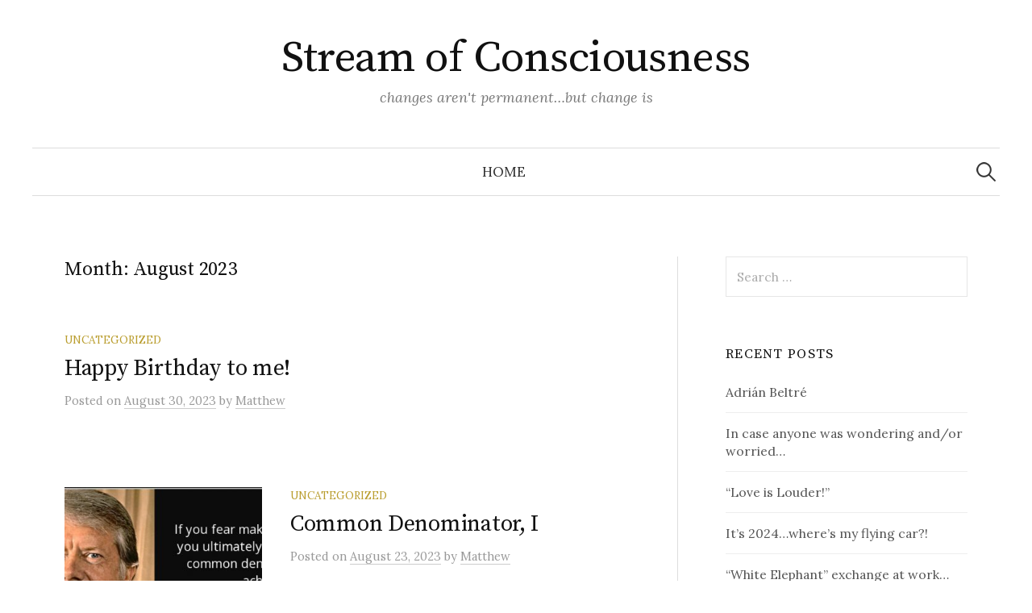

--- FILE ---
content_type: text/html; charset=UTF-8
request_url: https://www.mattypedia.com/2023/08/
body_size: 8727
content:
<!DOCTYPE html>
<html lang="en-US">
<head>
<meta charset="UTF-8">
<meta name="viewport" content="width=device-width, initial-scale=1">
<link rel="pingback" href="https://www.mattypedia.com/xmlrpc.php">
<title>August 2023 &#8211; Stream of Consciousness</title>
<meta name='robots' content='max-image-preview:large' />
<link rel='dns-prefetch' href='//www.mattypedia.com' />
<link rel='dns-prefetch' href='//fonts.googleapis.com' />
<link rel="alternate" type="application/rss+xml" title="Stream of Consciousness &raquo; Feed" href="https://www.mattypedia.com/feed/" />
<link rel="alternate" type="application/rss+xml" title="Stream of Consciousness &raquo; Comments Feed" href="https://www.mattypedia.com/comments/feed/" />
<script type="text/javascript">
/* <![CDATA[ */
window._wpemojiSettings = {"baseUrl":"https:\/\/s.w.org\/images\/core\/emoji\/14.0.0\/72x72\/","ext":".png","svgUrl":"https:\/\/s.w.org\/images\/core\/emoji\/14.0.0\/svg\/","svgExt":".svg","source":{"concatemoji":"https:\/\/www.mattypedia.com\/wp-includes\/js\/wp-emoji-release.min.js?ver=6.4.7"}};
/*! This file is auto-generated */
!function(i,n){var o,s,e;function c(e){try{var t={supportTests:e,timestamp:(new Date).valueOf()};sessionStorage.setItem(o,JSON.stringify(t))}catch(e){}}function p(e,t,n){e.clearRect(0,0,e.canvas.width,e.canvas.height),e.fillText(t,0,0);var t=new Uint32Array(e.getImageData(0,0,e.canvas.width,e.canvas.height).data),r=(e.clearRect(0,0,e.canvas.width,e.canvas.height),e.fillText(n,0,0),new Uint32Array(e.getImageData(0,0,e.canvas.width,e.canvas.height).data));return t.every(function(e,t){return e===r[t]})}function u(e,t,n){switch(t){case"flag":return n(e,"\ud83c\udff3\ufe0f\u200d\u26a7\ufe0f","\ud83c\udff3\ufe0f\u200b\u26a7\ufe0f")?!1:!n(e,"\ud83c\uddfa\ud83c\uddf3","\ud83c\uddfa\u200b\ud83c\uddf3")&&!n(e,"\ud83c\udff4\udb40\udc67\udb40\udc62\udb40\udc65\udb40\udc6e\udb40\udc67\udb40\udc7f","\ud83c\udff4\u200b\udb40\udc67\u200b\udb40\udc62\u200b\udb40\udc65\u200b\udb40\udc6e\u200b\udb40\udc67\u200b\udb40\udc7f");case"emoji":return!n(e,"\ud83e\udef1\ud83c\udffb\u200d\ud83e\udef2\ud83c\udfff","\ud83e\udef1\ud83c\udffb\u200b\ud83e\udef2\ud83c\udfff")}return!1}function f(e,t,n){var r="undefined"!=typeof WorkerGlobalScope&&self instanceof WorkerGlobalScope?new OffscreenCanvas(300,150):i.createElement("canvas"),a=r.getContext("2d",{willReadFrequently:!0}),o=(a.textBaseline="top",a.font="600 32px Arial",{});return e.forEach(function(e){o[e]=t(a,e,n)}),o}function t(e){var t=i.createElement("script");t.src=e,t.defer=!0,i.head.appendChild(t)}"undefined"!=typeof Promise&&(o="wpEmojiSettingsSupports",s=["flag","emoji"],n.supports={everything:!0,everythingExceptFlag:!0},e=new Promise(function(e){i.addEventListener("DOMContentLoaded",e,{once:!0})}),new Promise(function(t){var n=function(){try{var e=JSON.parse(sessionStorage.getItem(o));if("object"==typeof e&&"number"==typeof e.timestamp&&(new Date).valueOf()<e.timestamp+604800&&"object"==typeof e.supportTests)return e.supportTests}catch(e){}return null}();if(!n){if("undefined"!=typeof Worker&&"undefined"!=typeof OffscreenCanvas&&"undefined"!=typeof URL&&URL.createObjectURL&&"undefined"!=typeof Blob)try{var e="postMessage("+f.toString()+"("+[JSON.stringify(s),u.toString(),p.toString()].join(",")+"));",r=new Blob([e],{type:"text/javascript"}),a=new Worker(URL.createObjectURL(r),{name:"wpTestEmojiSupports"});return void(a.onmessage=function(e){c(n=e.data),a.terminate(),t(n)})}catch(e){}c(n=f(s,u,p))}t(n)}).then(function(e){for(var t in e)n.supports[t]=e[t],n.supports.everything=n.supports.everything&&n.supports[t],"flag"!==t&&(n.supports.everythingExceptFlag=n.supports.everythingExceptFlag&&n.supports[t]);n.supports.everythingExceptFlag=n.supports.everythingExceptFlag&&!n.supports.flag,n.DOMReady=!1,n.readyCallback=function(){n.DOMReady=!0}}).then(function(){return e}).then(function(){var e;n.supports.everything||(n.readyCallback(),(e=n.source||{}).concatemoji?t(e.concatemoji):e.wpemoji&&e.twemoji&&(t(e.twemoji),t(e.wpemoji)))}))}((window,document),window._wpemojiSettings);
/* ]]> */
</script>
<style id='wp-emoji-styles-inline-css' type='text/css'>

	img.wp-smiley, img.emoji {
		display: inline !important;
		border: none !important;
		box-shadow: none !important;
		height: 1em !important;
		width: 1em !important;
		margin: 0 0.07em !important;
		vertical-align: -0.1em !important;
		background: none !important;
		padding: 0 !important;
	}
</style>
<link rel='stylesheet' id='wp-block-library-css' href='https://www.mattypedia.com/wp-includes/css/dist/block-library/style.min.css?ver=6.4.7' type='text/css' media='all' />
<style id='classic-theme-styles-inline-css' type='text/css'>
/*! This file is auto-generated */
.wp-block-button__link{color:#fff;background-color:#32373c;border-radius:9999px;box-shadow:none;text-decoration:none;padding:calc(.667em + 2px) calc(1.333em + 2px);font-size:1.125em}.wp-block-file__button{background:#32373c;color:#fff;text-decoration:none}
</style>
<style id='global-styles-inline-css' type='text/css'>
body{--wp--preset--color--black: #000000;--wp--preset--color--cyan-bluish-gray: #abb8c3;--wp--preset--color--white: #ffffff;--wp--preset--color--pale-pink: #f78da7;--wp--preset--color--vivid-red: #cf2e2e;--wp--preset--color--luminous-vivid-orange: #ff6900;--wp--preset--color--luminous-vivid-amber: #fcb900;--wp--preset--color--light-green-cyan: #7bdcb5;--wp--preset--color--vivid-green-cyan: #00d084;--wp--preset--color--pale-cyan-blue: #8ed1fc;--wp--preset--color--vivid-cyan-blue: #0693e3;--wp--preset--color--vivid-purple: #9b51e0;--wp--preset--gradient--vivid-cyan-blue-to-vivid-purple: linear-gradient(135deg,rgba(6,147,227,1) 0%,rgb(155,81,224) 100%);--wp--preset--gradient--light-green-cyan-to-vivid-green-cyan: linear-gradient(135deg,rgb(122,220,180) 0%,rgb(0,208,130) 100%);--wp--preset--gradient--luminous-vivid-amber-to-luminous-vivid-orange: linear-gradient(135deg,rgba(252,185,0,1) 0%,rgba(255,105,0,1) 100%);--wp--preset--gradient--luminous-vivid-orange-to-vivid-red: linear-gradient(135deg,rgba(255,105,0,1) 0%,rgb(207,46,46) 100%);--wp--preset--gradient--very-light-gray-to-cyan-bluish-gray: linear-gradient(135deg,rgb(238,238,238) 0%,rgb(169,184,195) 100%);--wp--preset--gradient--cool-to-warm-spectrum: linear-gradient(135deg,rgb(74,234,220) 0%,rgb(151,120,209) 20%,rgb(207,42,186) 40%,rgb(238,44,130) 60%,rgb(251,105,98) 80%,rgb(254,248,76) 100%);--wp--preset--gradient--blush-light-purple: linear-gradient(135deg,rgb(255,206,236) 0%,rgb(152,150,240) 100%);--wp--preset--gradient--blush-bordeaux: linear-gradient(135deg,rgb(254,205,165) 0%,rgb(254,45,45) 50%,rgb(107,0,62) 100%);--wp--preset--gradient--luminous-dusk: linear-gradient(135deg,rgb(255,203,112) 0%,rgb(199,81,192) 50%,rgb(65,88,208) 100%);--wp--preset--gradient--pale-ocean: linear-gradient(135deg,rgb(255,245,203) 0%,rgb(182,227,212) 50%,rgb(51,167,181) 100%);--wp--preset--gradient--electric-grass: linear-gradient(135deg,rgb(202,248,128) 0%,rgb(113,206,126) 100%);--wp--preset--gradient--midnight: linear-gradient(135deg,rgb(2,3,129) 0%,rgb(40,116,252) 100%);--wp--preset--font-size--small: 13px;--wp--preset--font-size--medium: 20px;--wp--preset--font-size--large: 36px;--wp--preset--font-size--x-large: 42px;--wp--preset--spacing--20: 0.44rem;--wp--preset--spacing--30: 0.67rem;--wp--preset--spacing--40: 1rem;--wp--preset--spacing--50: 1.5rem;--wp--preset--spacing--60: 2.25rem;--wp--preset--spacing--70: 3.38rem;--wp--preset--spacing--80: 5.06rem;--wp--preset--shadow--natural: 6px 6px 9px rgba(0, 0, 0, 0.2);--wp--preset--shadow--deep: 12px 12px 50px rgba(0, 0, 0, 0.4);--wp--preset--shadow--sharp: 6px 6px 0px rgba(0, 0, 0, 0.2);--wp--preset--shadow--outlined: 6px 6px 0px -3px rgba(255, 255, 255, 1), 6px 6px rgba(0, 0, 0, 1);--wp--preset--shadow--crisp: 6px 6px 0px rgba(0, 0, 0, 1);}:where(.is-layout-flex){gap: 0.5em;}:where(.is-layout-grid){gap: 0.5em;}body .is-layout-flow > .alignleft{float: left;margin-inline-start: 0;margin-inline-end: 2em;}body .is-layout-flow > .alignright{float: right;margin-inline-start: 2em;margin-inline-end: 0;}body .is-layout-flow > .aligncenter{margin-left: auto !important;margin-right: auto !important;}body .is-layout-constrained > .alignleft{float: left;margin-inline-start: 0;margin-inline-end: 2em;}body .is-layout-constrained > .alignright{float: right;margin-inline-start: 2em;margin-inline-end: 0;}body .is-layout-constrained > .aligncenter{margin-left: auto !important;margin-right: auto !important;}body .is-layout-constrained > :where(:not(.alignleft):not(.alignright):not(.alignfull)){max-width: var(--wp--style--global--content-size);margin-left: auto !important;margin-right: auto !important;}body .is-layout-constrained > .alignwide{max-width: var(--wp--style--global--wide-size);}body .is-layout-flex{display: flex;}body .is-layout-flex{flex-wrap: wrap;align-items: center;}body .is-layout-flex > *{margin: 0;}body .is-layout-grid{display: grid;}body .is-layout-grid > *{margin: 0;}:where(.wp-block-columns.is-layout-flex){gap: 2em;}:where(.wp-block-columns.is-layout-grid){gap: 2em;}:where(.wp-block-post-template.is-layout-flex){gap: 1.25em;}:where(.wp-block-post-template.is-layout-grid){gap: 1.25em;}.has-black-color{color: var(--wp--preset--color--black) !important;}.has-cyan-bluish-gray-color{color: var(--wp--preset--color--cyan-bluish-gray) !important;}.has-white-color{color: var(--wp--preset--color--white) !important;}.has-pale-pink-color{color: var(--wp--preset--color--pale-pink) !important;}.has-vivid-red-color{color: var(--wp--preset--color--vivid-red) !important;}.has-luminous-vivid-orange-color{color: var(--wp--preset--color--luminous-vivid-orange) !important;}.has-luminous-vivid-amber-color{color: var(--wp--preset--color--luminous-vivid-amber) !important;}.has-light-green-cyan-color{color: var(--wp--preset--color--light-green-cyan) !important;}.has-vivid-green-cyan-color{color: var(--wp--preset--color--vivid-green-cyan) !important;}.has-pale-cyan-blue-color{color: var(--wp--preset--color--pale-cyan-blue) !important;}.has-vivid-cyan-blue-color{color: var(--wp--preset--color--vivid-cyan-blue) !important;}.has-vivid-purple-color{color: var(--wp--preset--color--vivid-purple) !important;}.has-black-background-color{background-color: var(--wp--preset--color--black) !important;}.has-cyan-bluish-gray-background-color{background-color: var(--wp--preset--color--cyan-bluish-gray) !important;}.has-white-background-color{background-color: var(--wp--preset--color--white) !important;}.has-pale-pink-background-color{background-color: var(--wp--preset--color--pale-pink) !important;}.has-vivid-red-background-color{background-color: var(--wp--preset--color--vivid-red) !important;}.has-luminous-vivid-orange-background-color{background-color: var(--wp--preset--color--luminous-vivid-orange) !important;}.has-luminous-vivid-amber-background-color{background-color: var(--wp--preset--color--luminous-vivid-amber) !important;}.has-light-green-cyan-background-color{background-color: var(--wp--preset--color--light-green-cyan) !important;}.has-vivid-green-cyan-background-color{background-color: var(--wp--preset--color--vivid-green-cyan) !important;}.has-pale-cyan-blue-background-color{background-color: var(--wp--preset--color--pale-cyan-blue) !important;}.has-vivid-cyan-blue-background-color{background-color: var(--wp--preset--color--vivid-cyan-blue) !important;}.has-vivid-purple-background-color{background-color: var(--wp--preset--color--vivid-purple) !important;}.has-black-border-color{border-color: var(--wp--preset--color--black) !important;}.has-cyan-bluish-gray-border-color{border-color: var(--wp--preset--color--cyan-bluish-gray) !important;}.has-white-border-color{border-color: var(--wp--preset--color--white) !important;}.has-pale-pink-border-color{border-color: var(--wp--preset--color--pale-pink) !important;}.has-vivid-red-border-color{border-color: var(--wp--preset--color--vivid-red) !important;}.has-luminous-vivid-orange-border-color{border-color: var(--wp--preset--color--luminous-vivid-orange) !important;}.has-luminous-vivid-amber-border-color{border-color: var(--wp--preset--color--luminous-vivid-amber) !important;}.has-light-green-cyan-border-color{border-color: var(--wp--preset--color--light-green-cyan) !important;}.has-vivid-green-cyan-border-color{border-color: var(--wp--preset--color--vivid-green-cyan) !important;}.has-pale-cyan-blue-border-color{border-color: var(--wp--preset--color--pale-cyan-blue) !important;}.has-vivid-cyan-blue-border-color{border-color: var(--wp--preset--color--vivid-cyan-blue) !important;}.has-vivid-purple-border-color{border-color: var(--wp--preset--color--vivid-purple) !important;}.has-vivid-cyan-blue-to-vivid-purple-gradient-background{background: var(--wp--preset--gradient--vivid-cyan-blue-to-vivid-purple) !important;}.has-light-green-cyan-to-vivid-green-cyan-gradient-background{background: var(--wp--preset--gradient--light-green-cyan-to-vivid-green-cyan) !important;}.has-luminous-vivid-amber-to-luminous-vivid-orange-gradient-background{background: var(--wp--preset--gradient--luminous-vivid-amber-to-luminous-vivid-orange) !important;}.has-luminous-vivid-orange-to-vivid-red-gradient-background{background: var(--wp--preset--gradient--luminous-vivid-orange-to-vivid-red) !important;}.has-very-light-gray-to-cyan-bluish-gray-gradient-background{background: var(--wp--preset--gradient--very-light-gray-to-cyan-bluish-gray) !important;}.has-cool-to-warm-spectrum-gradient-background{background: var(--wp--preset--gradient--cool-to-warm-spectrum) !important;}.has-blush-light-purple-gradient-background{background: var(--wp--preset--gradient--blush-light-purple) !important;}.has-blush-bordeaux-gradient-background{background: var(--wp--preset--gradient--blush-bordeaux) !important;}.has-luminous-dusk-gradient-background{background: var(--wp--preset--gradient--luminous-dusk) !important;}.has-pale-ocean-gradient-background{background: var(--wp--preset--gradient--pale-ocean) !important;}.has-electric-grass-gradient-background{background: var(--wp--preset--gradient--electric-grass) !important;}.has-midnight-gradient-background{background: var(--wp--preset--gradient--midnight) !important;}.has-small-font-size{font-size: var(--wp--preset--font-size--small) !important;}.has-medium-font-size{font-size: var(--wp--preset--font-size--medium) !important;}.has-large-font-size{font-size: var(--wp--preset--font-size--large) !important;}.has-x-large-font-size{font-size: var(--wp--preset--font-size--x-large) !important;}
.wp-block-navigation a:where(:not(.wp-element-button)){color: inherit;}
:where(.wp-block-post-template.is-layout-flex){gap: 1.25em;}:where(.wp-block-post-template.is-layout-grid){gap: 1.25em;}
:where(.wp-block-columns.is-layout-flex){gap: 2em;}:where(.wp-block-columns.is-layout-grid){gap: 2em;}
.wp-block-pullquote{font-size: 1.5em;line-height: 1.6;}
</style>
<link rel='stylesheet' id='graphy-font-css' href='https://fonts.googleapis.com/css?family=Source+Serif+Pro%3A400%7CLora%3A400%2C400italic%2C700&#038;subset=latin%2Clatin-ext' type='text/css' media='all' />
<link rel='stylesheet' id='genericons-css' href='https://www.mattypedia.com/wp-content/themes/graphy/genericons/genericons.css?ver=3.4.1' type='text/css' media='all' />
<link rel='stylesheet' id='normalize-css' href='https://www.mattypedia.com/wp-content/themes/graphy/css/normalize.css?ver=4.1.1' type='text/css' media='all' />
<link rel='stylesheet' id='graphy-style-css' href='https://www.mattypedia.com/wp-content/themes/graphy/style.css?ver=2.3.2' type='text/css' media='all' />
<link rel='stylesheet' id='__EPYT__style-css' href='https://www.mattypedia.com/wp-content/plugins/youtube-embed-plus/styles/ytprefs.min.css?ver=14.2.1' type='text/css' media='all' />
<style id='__EPYT__style-inline-css' type='text/css'>

                .epyt-gallery-thumb {
                        width: 33.333%;
                }
                
</style>
<script type="text/javascript" src="https://www.mattypedia.com/wp-includes/js/jquery/jquery.min.js?ver=3.7.1" id="jquery-core-js"></script>
<script type="text/javascript" src="https://www.mattypedia.com/wp-includes/js/jquery/jquery-migrate.min.js?ver=3.4.1" id="jquery-migrate-js"></script>
<script type="text/javascript" id="__ytprefs__-js-extra">
/* <![CDATA[ */
var _EPYT_ = {"ajaxurl":"https:\/\/www.mattypedia.com\/wp-admin\/admin-ajax.php","security":"27231f58b8","gallery_scrolloffset":"20","eppathtoscripts":"https:\/\/www.mattypedia.com\/wp-content\/plugins\/youtube-embed-plus\/scripts\/","eppath":"https:\/\/www.mattypedia.com\/wp-content\/plugins\/youtube-embed-plus\/","epresponsiveselector":"[\"iframe.__youtube_prefs_widget__\"]","epdovol":"1","version":"14.2.1","evselector":"iframe.__youtube_prefs__[src], iframe[src*=\"youtube.com\/embed\/\"], iframe[src*=\"youtube-nocookie.com\/embed\/\"]","ajax_compat":"","maxres_facade":"eager","ytapi_load":"light","pause_others":"","stopMobileBuffer":"1","facade_mode":"","not_live_on_channel":"","vi_active":"","vi_js_posttypes":[]};
/* ]]> */
</script>
<script type="text/javascript" src="https://www.mattypedia.com/wp-content/plugins/youtube-embed-plus/scripts/ytprefs.min.js?ver=14.2.1" id="__ytprefs__-js"></script>
<link rel="https://api.w.org/" href="https://www.mattypedia.com/wp-json/" /><link rel="EditURI" type="application/rsd+xml" title="RSD" href="https://www.mattypedia.com/xmlrpc.php?rsd" />
<meta name="generator" content="WordPress 6.4.7" />
	<style type="text/css">
		/* Colors */
				
			</style>
	<style type="text/css">.recentcomments a{display:inline !important;padding:0 !important;margin:0 !important;}</style></head>

<body class="archive date has-sidebar footer-0 has-avatars">
<div id="page" class="hfeed site">
	<a class="skip-link screen-reader-text" href="#content">Skip to content</a>

	<header id="masthead" class="site-header">

		<div class="site-branding">
					<div class="site-title"><a href="https://www.mattypedia.com/" rel="home">Stream of Consciousness</a></div>
						<div class="site-description">changes aren&#039;t permanent&#8230;but change is</div>
						</div><!-- .site-branding -->

				<nav id="site-navigation" class="main-navigation">
			<button class="menu-toggle"><span class="menu-text">Menu</span></button>
			<div class="menu"><ul>
<li ><a href="https://www.mattypedia.com/">Home</a></li></ul></div>
						<form role="search" method="get" class="search-form" action="https://www.mattypedia.com/">
				<label>
					<span class="screen-reader-text">Search for:</span>
					<input type="search" class="search-field" placeholder="Search &hellip;" value="" name="s" />
				</label>
				<input type="submit" class="search-submit" value="Search" />
			</form>					</nav><!-- #site-navigation -->
		
		
	</header><!-- #masthead -->

	<div id="content" class="site-content">

	<section id="primary" class="content-area">
		<main id="main" class="site-main">

		
			<header class="page-header">
				<h1 class="page-title">Month: <span>August 2023</span></h1>			</header><!-- .page-header -->

						
				
<div class="post-list post-grid-list">
	<article id="post-732" class="post-732 post type-post status-publish format-video hentry category-uncategorized post_format-post-format-video">
				<div class="post-list-content">
			<header class="entry-header">
								<div class="cat-links"><a rel="category tag" href="https://www.mattypedia.com/category/uncategorized/" class="category category-1">Uncategorized</a></div><!-- .cat-links -->
				<h2 class="entry-title"><a href="https://www.mattypedia.com/2023/08/30/happy-birthday-to-me/" rel="bookmark">Happy Birthday to me!</a></h2>
					<div class="entry-meta">
		Posted		<span class="posted-on">on		<a href="https://www.mattypedia.com/2023/08/30/happy-birthday-to-me/" rel="bookmark"><time class="entry-date published updated" datetime="2023-08-30T11:35:52-05:00">August 30, 2023</time></a>		</span>
		<span class="byline">by			<span class="author vcard">
				<a class="url fn n" href="https://www.mattypedia.com/author/mattadmin/" title="View all posts by Matthew"><span class="author-name">Matthew</span></a>
			</span>
		</span>
			</div><!-- .entry-meta -->
				</header><!-- .entry-header -->
			<div class="entry-summary">
				<p></p>
			</div><!-- .entry-summary -->
		</div><!-- .post-list-content -->
	</article><!-- #post-## -->
</div><!-- .post-list -->
			
				
<div class="post-list post-grid-list">
	<article id="post-723" class="post-723 post type-post status-publish format-standard has-post-thumbnail hentry category-uncategorized">
				<div class="post-thumbnail">
			<a href="https://www.mattypedia.com/2023/08/23/common-denominator-i/"><img width="482" height="300" src="https://www.mattypedia.com/wp-content/uploads/2023/08/quote-if-you-fear-making-anyone-mad-then-you-ultimately-probe-for-the-lowest-common-denominator-jimmy-carter-5-0-062-482x300.jpg" class="attachment-graphy-post-thumbnail-medium size-graphy-post-thumbnail-medium wp-post-image" alt="" decoding="async" fetchpriority="high" /></a>
		</div><!-- .post-thumbnail -->
				<div class="post-list-content">
			<header class="entry-header">
								<div class="cat-links"><a rel="category tag" href="https://www.mattypedia.com/category/uncategorized/" class="category category-1">Uncategorized</a></div><!-- .cat-links -->
				<h2 class="entry-title"><a href="https://www.mattypedia.com/2023/08/23/common-denominator-i/" rel="bookmark">Common Denominator, I</a></h2>
					<div class="entry-meta">
		Posted		<span class="posted-on">on		<a href="https://www.mattypedia.com/2023/08/23/common-denominator-i/" rel="bookmark"><time class="entry-date published updated" datetime="2023-08-23T18:48:00-05:00">August 23, 2023</time></a>		</span>
		<span class="byline">by			<span class="author vcard">
				<a class="url fn n" href="https://www.mattypedia.com/author/mattadmin/" title="View all posts by Matthew"><span class="author-name">Matthew</span></a>
			</span>
		</span>
			</div><!-- .entry-meta -->
				</header><!-- .entry-header -->
			<div class="entry-summary">
				<p>I was having a conversation with my buddy Sam about life and stuff the other day. I won&#8217;t get into the details of the conversation, but I will say that at...</p>
			</div><!-- .entry-summary -->
		</div><!-- .post-list-content -->
	</article><!-- #post-## -->
</div><!-- .post-list -->
			
				
<div class="post-list post-grid-list">
	<article id="post-715" class="post-715 post type-post status-publish format-standard has-post-thumbnail hentry category-uncategorized">
				<div class="post-thumbnail">
			<a href="https://www.mattypedia.com/2023/08/16/not-perfect-is-just-alright/"><img width="482" height="232" src="https://www.mattypedia.com/wp-content/uploads/2023/08/c798be4274ad6cae441262d1f582d225-482x232.jpg" class="attachment-graphy-post-thumbnail-medium size-graphy-post-thumbnail-medium wp-post-image" alt="" decoding="async" /></a>
		</div><!-- .post-thumbnail -->
				<div class="post-list-content">
			<header class="entry-header">
								<div class="cat-links"><a rel="category tag" href="https://www.mattypedia.com/category/uncategorized/" class="category category-1">Uncategorized</a></div><!-- .cat-links -->
				<h2 class="entry-title"><a href="https://www.mattypedia.com/2023/08/16/not-perfect-is-just-alright/" rel="bookmark">Not perfect is just alright</a></h2>
					<div class="entry-meta">
		Posted		<span class="posted-on">on		<a href="https://www.mattypedia.com/2023/08/16/not-perfect-is-just-alright/" rel="bookmark"><time class="entry-date published updated" datetime="2023-08-16T15:04:10-05:00">August 16, 2023</time></a>		</span>
		<span class="byline">by			<span class="author vcard">
				<a class="url fn n" href="https://www.mattypedia.com/author/mattadmin/" title="View all posts by Matthew"><span class="author-name">Matthew</span></a>
			</span>
		</span>
			</div><!-- .entry-meta -->
				</header><!-- .entry-header -->
			<div class="entry-summary">
				<p>I didn&#8217;t blog last week. And that&#8217;s OK. I was prepared to accept the penalty but since I had never imposed a penalty on Sam when HE didn&#8217;t blo...</p>
			</div><!-- .entry-summary -->
		</div><!-- .post-list-content -->
	</article><!-- #post-## -->
</div><!-- .post-list -->
			
				
<div class="post-list post-grid-list">
	<article id="post-712" class="post-712 post type-post status-publish format-standard has-post-thumbnail hentry category-uncategorized">
				<div class="post-thumbnail">
			<a href="https://www.mattypedia.com/2023/08/02/i-may-have-a-blood-clot/"><img width="299" height="300" src="https://www.mattypedia.com/wp-content/uploads/2023/08/img_0496-299x300.jpg" class="attachment-graphy-post-thumbnail-medium size-graphy-post-thumbnail-medium wp-post-image" alt="" decoding="async" srcset="https://www.mattypedia.com/wp-content/uploads/2023/08/img_0496-299x300.jpg 299w, https://www.mattypedia.com/wp-content/uploads/2023/08/img_0496-150x150.jpg 150w" sizes="(max-width: 299px) 100vw, 299px" /></a>
		</div><!-- .post-thumbnail -->
				<div class="post-list-content">
			<header class="entry-header">
								<div class="cat-links"><a rel="category tag" href="https://www.mattypedia.com/category/uncategorized/" class="category category-1">Uncategorized</a></div><!-- .cat-links -->
				<h2 class="entry-title"><a href="https://www.mattypedia.com/2023/08/02/i-may-have-a-blood-clot/" rel="bookmark">I may have a blood clot…</a></h2>
					<div class="entry-meta">
		Posted		<span class="posted-on">on		<a href="https://www.mattypedia.com/2023/08/02/i-may-have-a-blood-clot/" rel="bookmark"><time class="entry-date published updated" datetime="2023-08-02T22:13:31-05:00">August 2, 2023</time></a>		</span>
		<span class="byline">by			<span class="author vcard">
				<a class="url fn n" href="https://www.mattypedia.com/author/mattadmin/" title="View all posts by Matthew"><span class="author-name">Matthew</span></a>
			</span>
		</span>
			</div><!-- .entry-meta -->
				</header><!-- .entry-header -->
			<div class="entry-summary">
				<p>So give me a break this week!</p>
			</div><!-- .entry-summary -->
		</div><!-- .post-list-content -->
	</article><!-- #post-## -->
</div><!-- .post-list -->
			
			
		
		</main><!-- #main -->
	</section><!-- #primary -->


<div id="secondary" class="sidebar-area" role="complementary">
		<div class="normal-sidebar widget-area">
		<aside id="search-2" class="widget widget_search"><form role="search" method="get" class="search-form" action="https://www.mattypedia.com/">
				<label>
					<span class="screen-reader-text">Search for:</span>
					<input type="search" class="search-field" placeholder="Search &hellip;" value="" name="s" />
				</label>
				<input type="submit" class="search-submit" value="Search" />
			</form></aside>
		<aside id="recent-posts-2" class="widget widget_recent_entries">
		<h2 class="widget-title">Recent Posts</h2>
		<ul>
											<li>
					<a href="https://www.mattypedia.com/2024/01/24/adrian-beltre/">Adrián Beltré</a>
									</li>
											<li>
					<a href="https://www.mattypedia.com/2024/01/17/in-case-anyone-was-wondering-and-or-worried/">In case anyone was wondering and/or worried…</a>
									</li>
											<li>
					<a href="https://www.mattypedia.com/2024/01/10/love-is-louder/">&#8220;Love is Louder!&#8221;</a>
									</li>
											<li>
					<a href="https://www.mattypedia.com/2024/01/03/its-2024-wheres-my-flying-car/">It&#8217;s 2024&#8230;where&#8217;s my flying car?!</a>
									</li>
											<li>
					<a href="https://www.mattypedia.com/2023/12/20/white-elephant-exchange-at-work/">&#8220;White Elephant&#8221; exchange at work&#8230;</a>
									</li>
					</ul>

		</aside><aside id="linkcat-" class="widget widget_links"><h2 class="widget-title">Bookmarks</h2>
	<ul class='xoxo blogroll'>
<li><a href="http://letstalkgaby.tumblr.com/" rel="noopener" target="_blank">Gaby&#039;s Gabbing</a></li>
<li><a href="http://hughdesmurphy.wordpress.com/" rel="friend met co-worker colleague noopener" title="Hugh&#8217;s Family Ancestry Blog" target="_blank">Hugh&#039;s Family Ancestry Blog</a></li>
<li><a href="http://www.jenzchang.com/" rel="noopener" title="The supposed blog of the supposed Jennfer Chang" target="_blank">Jennifer Chang&#039;s Blog</a></li>
<li><a href="http://jessicakrampe.tumblr.com/" rel="acquaintance met co-worker noopener" title="THE blog of Jessica Krampe" target="_blank">Jessica Krampe&#039;s Blog</a></li>
<li><a href="http://www.samwatson.us/" rel="friend met co-worker noopener" title="Thoughts and ramblings of Sam Watson&#8230;US" target="_blank">Sam Watson&#039;s Blog</a></li>

	</ul>
</aside>
<aside id="recent-comments-2" class="widget widget_recent_comments"><h2 class="widget-title">Recent Comments</h2><ul id="recentcomments"><li class="recentcomments"><span class="comment-author-link">Rick Ortiz</span> on <a href="https://www.mattypedia.com/2015/04/21/we-will-pay-the-price-but-we-will-not-count-the-cost/#comment-7">&#8220;We will pay the price, but we will not count the cost.&#8221;</a></li><li class="recentcomments"><span class="comment-author-link"><a href="http://watsondigital.com/" class="url" rel="ugc external nofollow">Sam Watson</a></span> on <a href="https://www.mattypedia.com/2015/04/21/we-will-pay-the-price-but-we-will-not-count-the-cost/#comment-6">&#8220;We will pay the price, but we will not count the cost.&#8221;</a></li><li class="recentcomments"><span class="comment-author-link"><a href="http://watsondigital.com/" class="url" rel="ugc external nofollow">Sam Watson</a></span> on <a href="https://www.mattypedia.com/2014/09/24/september-1973-homeroom/#comment-5">September 1972&#8230;homeroom&#8230;</a></li><li class="recentcomments"><span class="comment-author-link"><a href="http://watsondigital.com/" class="url" rel="ugc external nofollow">Sam Watson</a></span> on <a href="https://www.mattypedia.com/2014/09/17/mad-mad-mad-angry-world/#comment-4">Mad, mad, mad&#8230;angry, world.</a></li><li class="recentcomments"><span class="comment-author-link"><a href="http://watsondigital.com/" class="url" rel="ugc external nofollow">Sam Watson</a></span> on <a href="https://www.mattypedia.com/2014/07/30/is-this-what-sam-would-do/#comment-3">Is this what Sam would do?!</a></li></ul></aside><aside id="archives-2" class="widget widget_archive"><h2 class="widget-title">Archives</h2>
			<ul>
					<li><a href='https://www.mattypedia.com/2024/01/'>January 2024</a></li>
	<li><a href='https://www.mattypedia.com/2023/12/'>December 2023</a></li>
	<li><a href='https://www.mattypedia.com/2023/11/'>November 2023</a></li>
	<li><a href='https://www.mattypedia.com/2023/10/'>October 2023</a></li>
	<li><a href='https://www.mattypedia.com/2023/09/'>September 2023</a></li>
	<li><a href='https://www.mattypedia.com/2023/08/' aria-current="page">August 2023</a></li>
	<li><a href='https://www.mattypedia.com/2023/07/'>July 2023</a></li>
	<li><a href='https://www.mattypedia.com/2023/06/'>June 2023</a></li>
	<li><a href='https://www.mattypedia.com/2023/05/'>May 2023</a></li>
	<li><a href='https://www.mattypedia.com/2023/04/'>April 2023</a></li>
	<li><a href='https://www.mattypedia.com/2023/03/'>March 2023</a></li>
	<li><a href='https://www.mattypedia.com/2023/02/'>February 2023</a></li>
	<li><a href='https://www.mattypedia.com/2023/01/'>January 2023</a></li>
	<li><a href='https://www.mattypedia.com/2022/12/'>December 2022</a></li>
	<li><a href='https://www.mattypedia.com/2022/11/'>November 2022</a></li>
	<li><a href='https://www.mattypedia.com/2015/04/'>April 2015</a></li>
	<li><a href='https://www.mattypedia.com/2015/01/'>January 2015</a></li>
	<li><a href='https://www.mattypedia.com/2014/12/'>December 2014</a></li>
	<li><a href='https://www.mattypedia.com/2014/11/'>November 2014</a></li>
	<li><a href='https://www.mattypedia.com/2014/10/'>October 2014</a></li>
	<li><a href='https://www.mattypedia.com/2014/09/'>September 2014</a></li>
	<li><a href='https://www.mattypedia.com/2014/08/'>August 2014</a></li>
	<li><a href='https://www.mattypedia.com/2014/07/'>July 2014</a></li>
	<li><a href='https://www.mattypedia.com/2014/06/'>June 2014</a></li>
	<li><a href='https://www.mattypedia.com/2014/05/'>May 2014</a></li>
	<li><a href='https://www.mattypedia.com/2014/04/'>April 2014</a></li>
	<li><a href='https://www.mattypedia.com/2014/03/'>March 2014</a></li>
	<li><a href='https://www.mattypedia.com/2014/02/'>February 2014</a></li>
	<li><a href='https://www.mattypedia.com/2014/01/'>January 2014</a></li>
			</ul>

			</aside>	</div><!-- .normal-sidebar -->
	</div><!-- #secondary -->

	</div><!-- #content -->

	<footer id="colophon" class="site-footer">

		
		<div class="site-bottom">

			<div class="site-info">
				<div class="site-copyright">
					&copy; 2026 <a href="https://www.mattypedia.com/" rel="home">Stream of Consciousness</a>
				</div><!-- .site-copyright -->
				<div class="site-credit">
					Powered by <a href="https://wordpress.org/">WordPress</a>				<span class="site-credit-sep"> | </span>
					Theme: <a href="http://themegraphy.com/wordpress-themes/graphy/">Graphy</a> by Themegraphy				</div><!-- .site-credit -->
			</div><!-- .site-info -->

		</div><!-- .site-bottom -->

	</footer><!-- #colophon -->
</div><!-- #page -->

<script type="text/javascript" id="disqus_count-js-extra">
/* <![CDATA[ */
var countVars = {"disqusShortname":"mattypedia"};
/* ]]> */
</script>
<script type="text/javascript" src="https://www.mattypedia.com/wp-content/plugins/disqus-comment-system/public/js/comment_count.js?ver=3.0.24.1" id="disqus_count-js"></script>
<script type="text/javascript" src="https://www.mattypedia.com/wp-content/themes/graphy/js/jquery.fitvids.js?ver=1.1" id="fitvids-js"></script>
<script type="text/javascript" src="https://www.mattypedia.com/wp-content/themes/graphy/js/skip-link-focus-fix.js?ver=20160525" id="graphy-skip-link-focus-fix-js"></script>
<script type="text/javascript" src="https://www.mattypedia.com/wp-content/themes/graphy/js/navigation.js?ver=20160525" id="graphy-navigation-js"></script>
<script type="text/javascript" src="https://www.mattypedia.com/wp-content/themes/graphy/js/doubletaptogo.min.js?ver=1.0.0" id="double-tap-to-go-js"></script>
<script type="text/javascript" src="https://www.mattypedia.com/wp-content/themes/graphy/js/functions.js?ver=20160822" id="graphy-functions-js"></script>
<script type="text/javascript" src="https://www.mattypedia.com/wp-content/plugins/youtube-embed-plus/scripts/fitvids.min.js?ver=14.2.1" id="__ytprefsfitvids__-js"></script>

</body>
</html>
